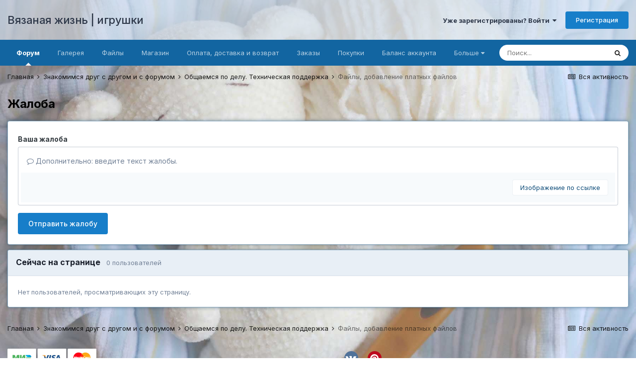

--- FILE ---
content_type: text/html;charset=UTF-8
request_url: https://knitting-life.ru/forum/topic/180-%D1%84%D0%B0%D0%B9%D0%BB%D1%8B-%D0%B4%D0%BE%D0%B1%D0%B0%D0%B2%D0%BB%D0%B5%D0%BD%D0%B8%D0%B5-%D0%BF%D0%BB%D0%B0%D1%82%D0%BD%D1%8B%D1%85-%D1%84%D0%B0%D0%B9%D0%BB%D0%BE%D0%B2/?do=reportComment&comment=71728
body_size: 10886
content:
<!DOCTYPE html><html lang="ru-RU" dir="ltr"><head><meta charset="utf-8">
<title>Файлы, добавление платных файлов - Общаемся по делу. Техническая поддержка - Вязаная жизнь | игрушки</title>
		
		
		
		

	<meta name="viewport" content="width=device-width, initial-scale=1">


	
	
		<meta property="og:image" content="https://knitting-life.ru/forum/uploads/monthly_2017_08/5984a9e933d93_.jpg.56044219619f1a73c43a4d2decf965db.jpg">
	


	<meta name="twitter:card" content="summary_large_image" />



	
		
			
				<meta name="robots" content="noindex">
			
		
	

	
		
			
				<meta property="og:site_name" content="Вязаная жизнь | игрушки">
			
		
	

	
		
			
				<meta property="og:locale" content="ru_RU">
			
		
	


	
		<link as="style" rel="preload" href="https://knitting-life.ru/forum/applications/core/interface/ckeditor/ckeditor/skins/ips/editor.css?t=M38E" />
	




<link rel="manifest" href="https://knitting-life.ru/forum/manifest.webmanifest/">
<meta name="msapplication-config" content="https://knitting-life.ru/forum/browserconfig.xml/">
<meta name="msapplication-starturl" content="/">
<meta name="application-name" content="Вязаная жизнь | игрушки">
<meta name="apple-mobile-web-app-title" content="Вязаная жизнь | игрушки">

	<meta name="theme-color" content="#cfe4f8">






	

	
		
			<link rel="icon" sizes="36x36" href="https://knitting-life.ru/forum/uploads/monthly_2020_09/android-chrome-36x36.png">
		
	

	
		
			<link rel="icon" sizes="48x48" href="https://knitting-life.ru/forum/uploads/monthly_2020_09/android-chrome-48x48.png">
		
	

	
		
			<link rel="icon" sizes="72x72" href="https://knitting-life.ru/forum/uploads/monthly_2020_09/android-chrome-72x72.png">
		
	

	
		
			<link rel="icon" sizes="96x96" href="https://knitting-life.ru/forum/uploads/monthly_2020_09/android-chrome-96x96.png">
		
	

	
		
			<link rel="icon" sizes="144x144" href="https://knitting-life.ru/forum/uploads/monthly_2020_09/android-chrome-144x144.png">
		
	

	
		
			<link rel="icon" sizes="192x192" href="https://knitting-life.ru/forum/uploads/monthly_2020_09/android-chrome-192x192.png">
		
	

	
		
			<link rel="icon" sizes="256x256" href="https://knitting-life.ru/forum/uploads/monthly_2020_09/android-chrome-256x256.png">
		
	

	
		
			<link rel="icon" sizes="384x384" href="https://knitting-life.ru/forum/uploads/monthly_2020_09/android-chrome-384x384.png">
		
	

	
		
			<link rel="icon" sizes="512x512" href="https://knitting-life.ru/forum/uploads/monthly_2020_09/android-chrome-512x512.png">
		
	

	
		
			<meta name="msapplication-square70x70logo" content="https://knitting-life.ru/forum/uploads/monthly_2020_09/msapplication-square70x70logo.png"/>
		
	

	
		
			<meta name="msapplication-TileImage" content="https://knitting-life.ru/forum/uploads/monthly_2020_09/msapplication-TileImage.png"/>
		
	

	
		
			<meta name="msapplication-square150x150logo" content="https://knitting-life.ru/forum/uploads/monthly_2020_09/msapplication-square150x150logo.png"/>
		
	

	
		
			<meta name="msapplication-wide310x150logo" content="https://knitting-life.ru/forum/uploads/monthly_2020_09/msapplication-wide310x150logo.png"/>
		
	

	
		
			<meta name="msapplication-square310x310logo" content="https://knitting-life.ru/forum/uploads/monthly_2020_09/msapplication-square310x310logo.png"/>
		
	

	
		
			
				<link rel="apple-touch-icon" href="https://knitting-life.ru/forum/uploads/monthly_2020_09/apple-touch-icon-57x57.png">
			
		
	

	
		
			
				<link rel="apple-touch-icon" sizes="60x60" href="https://knitting-life.ru/forum/uploads/monthly_2020_09/apple-touch-icon-60x60.png">
			
		
	

	
		
			
				<link rel="apple-touch-icon" sizes="72x72" href="https://knitting-life.ru/forum/uploads/monthly_2020_09/apple-touch-icon-72x72.png">
			
		
	

	
		
			
				<link rel="apple-touch-icon" sizes="76x76" href="https://knitting-life.ru/forum/uploads/monthly_2020_09/apple-touch-icon-76x76.png">
			
		
	

	
		
			
				<link rel="apple-touch-icon" sizes="114x114" href="https://knitting-life.ru/forum/uploads/monthly_2020_09/apple-touch-icon-114x114.png">
			
		
	

	
		
			
				<link rel="apple-touch-icon" sizes="120x120" href="https://knitting-life.ru/forum/uploads/monthly_2020_09/apple-touch-icon-120x120.png">
			
		
	

	
		
			
				<link rel="apple-touch-icon" sizes="144x144" href="https://knitting-life.ru/forum/uploads/monthly_2020_09/apple-touch-icon-144x144.png">
			
		
	

	
		
			
				<link rel="apple-touch-icon" sizes="152x152" href="https://knitting-life.ru/forum/uploads/monthly_2020_09/apple-touch-icon-152x152.png">
			
		
	

	
		
			
				<link rel="apple-touch-icon" sizes="180x180" href="https://knitting-life.ru/forum/uploads/monthly_2020_09/apple-touch-icon-180x180.png">
			
		
	





<link rel="preload" href="//knitting-life.ru/forum/applications/core/interface/font/fontawesome-webfont.woff2?v=4.7.0" as="font" crossorigin="anonymous">
		


	
		<link href="https://fonts.googleapis.com/css?family=Inter:300,300i,400,400i,500,700,700i" rel="stylesheet" referrerpolicy="origin">
	



	<link rel="stylesheet" href="https://knitting-life.ru/forum/uploads/css_built_9/341e4a57816af3ba440d891ca87450ff_framework.css?v=5d394919781754023858" media="all">

	<link rel="stylesheet" href="https://knitting-life.ru/forum/uploads/css_built_9/05e81b71abe4f22d6eb8d1a929494829_responsive.css?v=5d394919781754023858" media="all">

	<link rel="stylesheet" href="https://knitting-life.ru/forum/uploads/css_built_9/20446cf2d164adcc029377cb04d43d17_flags.css?v=5d394919781754023858" media="all">

	<link rel="stylesheet" href="https://knitting-life.ru/forum/uploads/css_built_9/90eb5adf50a8c640f633d47fd7eb1778_core.css?v=5d394919781754023858" media="all">

	<link rel="stylesheet" href="https://knitting-life.ru/forum/uploads/css_built_9/5a0da001ccc2200dc5625c3f3934497d_core_responsive.css?v=5d394919781754023858" media="all">

	<link rel="stylesheet" href="https://knitting-life.ru/forum/uploads/css_built_9/62e269ced0fdab7e30e026f1d30ae516_forums.css?v=5d394919781754023858" media="all">

	<link rel="stylesheet" href="https://knitting-life.ru/forum/uploads/css_built_9/76e62c573090645fb99a15a363d8620e_forums_responsive.css?v=5d394919781754023858" media="all">

	<link rel="stylesheet" href="https://knitting-life.ru/forum/uploads/css_built_9/046e14a7d0a24afbe332ca4f2f603d81_awards.css?v=5d394919781754023858" media="all">





<link rel="stylesheet" href="https://knitting-life.ru/forum/uploads/css_built_9/258adbb6e4f3e83cd3b355f84e3fa002_custom.css?v=5d394919781754023858" media="all">




		
		

	
	<link rel='shortcut icon' href='https://knitting-life.ru/forum/uploads/monthly_2017_08/favicon.ico.522cf0662ddacfb1e00be0b8243d3e60.ico' type="image/x-icon">

	</head><body class="ipsApp ipsApp_front ipsJS_none ipsClearfix" data-controller="core.front.core.app"  data-message=""  data-pageapp="forums" data-pagelocation="front" data-pagemodule="forums" data-pagecontroller="topic" data-pageid="180"   >
		
		  <a href="#ipsLayout_mainArea" class="ipsHide" title="Перейти к основной публикации" accesskey="m">Перейти к публикации</a>
		<div id="ipsLayout_header" class="ipsClearfix">
			





			<header><div class="ipsLayout_container">
					

<a href='https://knitting-life.ru/forum/' id='elSiteTitle' accesskey='1'>Вязаная жизнь | игрушки</a>

					
						

	<ul id="elUserNav" class="ipsList_inline cSignedOut ipsResponsive_showDesktop">
		
		
	


	<li class='cUserNav_icon ipsHide' id='elCart_container'></li>
	<li class='elUserNav_sep ipsHide' id='elCart_sep'></li>

<li id="elSignInLink">
			<a href="https://knitting-life.ru/forum/login/" data-ipsmenu-closeonclick="false" data-ipsmenu id="elUserSignIn">
				Уже зарегистрированы? Войти  <i class="fa fa-caret-down"></i>
			</a>
			
<div id='elUserSignIn_menu' class='ipsMenu ipsMenu_auto ipsHide'>
	<form accept-charset='utf-8' method='post' action='https://knitting-life.ru/forum/login/'>
		<input type="hidden" name="csrfKey" value="b749a3d4dd3db31f77f78b3d45edfc9b">
		<input type="hidden" name="ref" value="[base64]">
		<div data-role="loginForm">
			
			
			
				
<div class="ipsPad ipsForm ipsForm_vertical">
	<h4 class="ipsType_sectionHead">Войти</h4>
	<br><br>
	<ul class='ipsList_reset'>
		<li class="ipsFieldRow ipsFieldRow_noLabel ipsFieldRow_fullWidth">
			
			
				<input type="text" placeholder="Имя пользователя или email-адрес" name="auth" autocomplete="email">
			
		</li>
		<li class="ipsFieldRow ipsFieldRow_noLabel ipsFieldRow_fullWidth">
			<input type="password" placeholder="Пароль" name="password" autocomplete="current-password">
		</li>
		<li class="ipsFieldRow ipsFieldRow_checkbox ipsClearfix">
			<span class="ipsCustomInput">
				<input type="checkbox" name="remember_me" id="remember_me_checkbox" value="1" checked aria-checked="true">
				<span></span>
			</span>
			<div class="ipsFieldRow_content">
				<label class="ipsFieldRow_label" for="remember_me_checkbox">Запомнить меня</label>
				<span class="ipsFieldRow_desc">Не рекомендуется на общедоступных компьютерах</span>
			</div>
		</li>
		<li class="ipsFieldRow ipsFieldRow_fullWidth">
			<button type="submit" name="_processLogin" value="usernamepassword" class="ipsButton ipsButton_primary ipsButton_small" id="elSignIn_submit">Войти</button>
			
				<p class="ipsType_right ipsType_small">
					
						<a href='https://knitting-life.ru/forum/lostpassword/' data-ipsDialog data-ipsDialog-title='Забыли пароль?'>
					
					Забыли пароль?</a>
				</p>
			
		</li>
	</ul>
</div>
			
		</div>
	</form>
</div>
		</li>
		
			<li>
				
					<a href="https://knitting-life.ru/forum/register/" data-ipsdialog data-ipsdialog-size="narrow" data-ipsdialog-title="Регистрация"  id="elRegisterButton" class="ipsButton ipsButton_normal ipsButton_primary">Регистрация</a>
				
			</li>
		
	</ul>

						
<ul class='ipsMobileHamburger ipsList_reset ipsResponsive_hideDesktop'>
	<li data-ipsDrawer data-ipsDrawer-drawerElem='#elMobileDrawer'>
		<a href='#'>
			
			
				
			
			
			
			<i class='fa fa-navicon'></i>
		</a>
	</li>
</ul>
					
				</div>
			</header>
			

	<nav data-controller='core.front.core.navBar' class='ipsNavBar_noSubBars ipsResponsive_showDesktop'>
		<div class='ipsNavBar_primary ipsLayout_container ipsNavBar_noSubBars'>
			<ul data-role="primaryNavBar" class='ipsClearfix'>
				


	
		
		
			
		
		<li class='ipsNavBar_active' data-active id='elNavSecondary_3' data-role="navBarItem" data-navApp="forums" data-navExt="Forums">
			
			
				<a href="https://knitting-life.ru/forum/"  data-navItem-id="3" data-navDefault>
					Форум<span class='ipsNavBar_active__identifier'></span>
				</a>
			
			
		</li>
	
	

	
		
		
		<li  id='elNavSecondary_46' data-role="navBarItem" data-navApp="gallery" data-navExt="Gallery">
			
			
				<a href="https://knitting-life.ru/forum/gallery/"  data-navItem-id="46" >
					Галерея<span class='ipsNavBar_active__identifier'></span>
				</a>
			
			
		</li>
	
	

	
		
		
		<li  id='elNavSecondary_49' data-role="navBarItem" data-navApp="downloads" data-navExt="Downloads">
			
			
				<a href="https://knitting-life.ru/forum/files/"  data-navItem-id="49" >
					Файлы<span class='ipsNavBar_active__identifier'></span>
				</a>
			
			
		</li>
	
	

	
		
		
		<li  id='elNavSecondary_43' data-role="navBarItem" data-navApp="nexus" data-navExt="Store">
			
			
				<a href="https://knitting-life.ru/forum/store/"  data-navItem-id="43" >
					Магазин<span class='ipsNavBar_active__identifier'></span>
				</a>
			
			
		</li>
	
	

	
		
		
		<li  id='elNavSecondary_50' data-role="navBarItem" data-navApp="core" data-navExt="CustomItem">
			
			
				<a href="https://knitting-life.ru/forum/topic/227-%D0%BE-%D0%BD%D0%B0%D1%88%D0%B5%D0%BC-%D0%BC%D0%B0%D0%B3%D0%B0%D0%B7%D0%B8%D0%BD%D0%B5-%D0%B7%D0%B0%D0%BA%D0%B0%D0%B7-%D0%BE%D0%BF%D0%BB%D0%B0%D1%82%D0%B0-%D0%B8-%D0%B4%D0%BE%D1%81%D1%82%D0%B0%D0%B2%D0%BA%D0%B0/"  data-navItem-id="50" >
					Оплата, доставка и возврат<span class='ipsNavBar_active__identifier'></span>
				</a>
			
			
		</li>
	
	

	
		
		
		<li  id='elNavSecondary_44' data-role="navBarItem" data-navApp="nexus" data-navExt="Orders">
			
			
				<a href="https://knitting-life.ru/forum/clients/orders/"  data-navItem-id="44" >
					Заказы<span class='ipsNavBar_active__identifier'></span>
				</a>
			
			
		</li>
	
	

	
		
		
		<li  id='elNavSecondary_39' data-role="navBarItem" data-navApp="nexus" data-navExt="Purchases">
			
			
				<a href="https://knitting-life.ru/forum/clients/purchases/"  data-navItem-id="39" >
					Покупки<span class='ipsNavBar_active__identifier'></span>
				</a>
			
			
		</li>
	
	

	
		
		
		<li  id='elNavSecondary_37' data-role="navBarItem" data-navApp="nexus" data-navExt="Credit">
			
			
				<a href="https://knitting-life.ru/forum/clients/credit/"  data-navItem-id="37" >
					Баланс аккаунта<span class='ipsNavBar_active__identifier'></span>
				</a>
			
			
		</li>
	
	

	
		
		
		<li  id='elNavSecondary_47' data-role="navBarItem" data-navApp="core" data-navExt="CustomItem">
			
			
				<a href="https://knitting-life.ru/forum/topic/24-%D0%BD%D0%BE%D0%B2%D0%BE%D1%81%D1%82%D0%B8-%D0%B8-%D0%BE%D0%B1%D0%BD%D0%BE%D0%B2%D0%BB%D0%B5%D0%BD%D0%B8%D1%8F-%D1%84%D0%BE%D1%80%D1%83%D0%BC%D0%B0/?do=getNewComment"  data-navItem-id="47" >
					Новости<span class='ipsNavBar_active__identifier'></span>
				</a>
			
			
		</li>
	
	

	
		
		
		<li  id='elNavSecondary_45' data-role="navBarItem" data-navApp="awards" data-navExt="Awards">
			
			
				<a href="https://knitting-life.ru/forum/awards/"  data-navItem-id="45" >
					Награды<span class='ipsNavBar_active__identifier'></span>
				</a>
			
			
		</li>
	
	

	
		
		
		<li  id='elNavSecondary_14' data-role="navBarItem" data-navApp="core" data-navExt="CustomItem">
			
			
				<a href="https://knitting-life.ru" target='_blank' rel="noopener" data-navItem-id="14" >
					Наш сайт<span class='ipsNavBar_active__identifier'></span>
				</a>
			
			
		</li>
	
	

	
		
		
		<li  id='elNavSecondary_2' data-role="navBarItem" data-navApp="core" data-navExt="CustomItem">
			
			
				<a href="https://knitting-life.ru/forum/discover/"  data-navItem-id="2" >
					Активность<span class='ipsNavBar_active__identifier'></span>
				</a>
			
			
		</li>
	
	

	
		
		
		<li  id='elNavSecondary_4' data-role="navBarItem" data-navApp="calendar" data-navExt="Calendar">
			
			
				<a href="https://knitting-life.ru/forum/calendar/"  data-navItem-id="4" >
					Календарь<span class='ipsNavBar_active__identifier'></span>
				</a>
			
			
		</li>
	
	

	
		
		
		<li  id='elNavSecondary_5' data-role="navBarItem" data-navApp="core" data-navExt="Guidelines">
			
			
				<a href="https://knitting-life.ru/forum/guidelines/"  data-navItem-id="5" >
					Правила<span class='ipsNavBar_active__identifier'></span>
				</a>
			
			
		</li>
	
	

	
		
		
		<li  id='elNavSecondary_6' data-role="navBarItem" data-navApp="core" data-navExt="StaffDirectory">
			
			
				<a href="https://knitting-life.ru/forum/staff/"  data-navItem-id="6" >
					Наша команда<span class='ipsNavBar_active__identifier'></span>
				</a>
			
			
		</li>
	
	

	
		
		
		<li  id='elNavSecondary_7' data-role="navBarItem" data-navApp="core" data-navExt="OnlineUsers">
			
			
				<a href="https://knitting-life.ru/forum/online/"  data-navItem-id="7" >
					Пользователи онлайн<span class='ipsNavBar_active__identifier'></span>
				</a>
			
			
		</li>
	
	

	
		
		
		<li  id='elNavSecondary_48' data-role="navBarItem" data-navApp="core" data-navExt="Leaderboard">
			
			
				<a href="https://knitting-life.ru/forum/leaderboard/"  data-navItem-id="48" >
					Таблица лидеров<span class='ipsNavBar_active__identifier'></span>
				</a>
			
			
		</li>
	
	

	
	

	
		
		
		<li  id='elNavSecondary_54' data-role="navBarItem" data-navApp="nexus" data-navExt="Gifts">
			
			
				<a href="https://knitting-life.ru/forum/store/gift-cards/"  data-navItem-id="54" >
					Подарочные карты<span class='ipsNavBar_active__identifier'></span>
				</a>
			
			
		</li>
	
	

				<li class='ipsHide' id='elNavigationMore' data-role='navMore'>
					<a href='#' data-ipsMenu data-ipsMenu-appendTo='#elNavigationMore' id='elNavigationMore_dropdown'>Больше</a>
					<ul class='ipsNavBar_secondary ipsHide' data-role='secondaryNavBar'>
						<li class='ipsHide' id='elNavigationMore_more' data-role='navMore'>
							<a href='#' data-ipsMenu data-ipsMenu-appendTo='#elNavigationMore_more' id='elNavigationMore_more_dropdown'>Больше <i class='fa fa-caret-down'></i></a>
							<ul class='ipsHide ipsMenu ipsMenu_auto' id='elNavigationMore_more_dropdown_menu' data-role='moreDropdown'></ul>
						</li>
					</ul>
				</li>
			</ul>
			

	<div id="elSearchWrapper">
		<div id='elSearch' class='' data-controller='core.front.core.quickSearch'>
			<form accept-charset='utf-8' action='//knitting-life.ru/forum/search/?do=quicksearch' method='post'>
				<input type='search' id='elSearchField' placeholder='Поиск...' name='q' autocomplete='off' aria-label='Поиск'>
				<button class='cSearchSubmit' type="submit" aria-label='Поиск'><i class="fa fa-search"></i></button>
				<div id="elSearchExpanded">
					<div class="ipsMenu_title">
						Поиск в
					</div>
					<ul class="ipsSideMenu_list ipsSideMenu_withRadios ipsSideMenu_small" data-ipsSideMenu data-ipsSideMenu-type="radio" data-ipsSideMenu-responsive="false" data-role="searchContexts">
						<li>
							<span class='ipsSideMenu_item ipsSideMenu_itemActive' data-ipsMenuValue='all'>
								<input type="radio" name="type" value="all" checked id="elQuickSearchRadio_type_all">
								<label for='elQuickSearchRadio_type_all' id='elQuickSearchRadio_type_all_label'>Везде</label>
							</span>
						</li>
						
						
							<li>
								<span class='ipsSideMenu_item' data-ipsMenuValue='forums_topic'>
									<input type="radio" name="type" value="forums_topic" id="elQuickSearchRadio_type_forums_topic">
									<label for='elQuickSearchRadio_type_forums_topic' id='elQuickSearchRadio_type_forums_topic_label'>Темы</label>
								</span>
							</li>
						
						
						<li data-role="showMoreSearchContexts">
							<span class='ipsSideMenu_item' data-action="showMoreSearchContexts" data-exclude="forums_topic">
								Дополнительно...
							</span>
						</li>
					</ul>
					<div class="ipsMenu_title">
						Искать результаты, содержащие...
					</div>
					<ul class='ipsSideMenu_list ipsSideMenu_withRadios ipsSideMenu_small ipsType_normal' role="radiogroup" data-ipsSideMenu data-ipsSideMenu-type="radio" data-ipsSideMenu-responsive="false" data-filterType='andOr'>
						
							<li>
								<span class='ipsSideMenu_item ipsSideMenu_itemActive' data-ipsMenuValue='or'>
									<input type="radio" name="search_and_or" value="or" checked id="elRadio_andOr_or">
									<label for='elRadio_andOr_or' id='elField_andOr_label_or'><em>Любое</em> слово из моего запроса</label>
								</span>
							</li>
						
							<li>
								<span class='ipsSideMenu_item ' data-ipsMenuValue='and'>
									<input type="radio" name="search_and_or" value="and"  id="elRadio_andOr_and">
									<label for='elRadio_andOr_and' id='elField_andOr_label_and'><em>Все</em> слова из моего запроса</label>
								</span>
							</li>
						
					</ul>
					<div class="ipsMenu_title">
						Искать результаты в...
					</div>
					<ul class='ipsSideMenu_list ipsSideMenu_withRadios ipsSideMenu_small ipsType_normal' role="radiogroup" data-ipsSideMenu data-ipsSideMenu-type="radio" data-ipsSideMenu-responsive="false" data-filterType='searchIn'>
						<li>
							<span class='ipsSideMenu_item ipsSideMenu_itemActive' data-ipsMenuValue='all'>
								<input type="radio" name="search_in" value="all" checked id="elRadio_searchIn_and">
								<label for='elRadio_searchIn_and' id='elField_searchIn_label_all'>Заголовках и содержании</label>
							</span>
						</li>
						<li>
							<span class='ipsSideMenu_item' data-ipsMenuValue='titles'>
								<input type="radio" name="search_in" value="titles" id="elRadio_searchIn_titles">
								<label for='elRadio_searchIn_titles' id='elField_searchIn_label_titles'>Только в заголовках</label>
							</span>
						</li>
					</ul>
				</div>
			</form>
		</div>
	</div>

		</div>
	</nav>

			
<ul id='elMobileNav' class='ipsResponsive_hideDesktop' data-controller='core.front.core.mobileNav'>
	
		
			
			
				
				
			
				
					<li id='elMobileBreadcrumb'>
						<a href='https://knitting-life.ru/forum/forum/12-%D0%BE%D0%B1%D1%89%D0%B0%D0%B5%D0%BC%D1%81%D1%8F-%D0%BF%D0%BE-%D0%B4%D0%B5%D0%BB%D1%83-%D1%82%D0%B5%D1%85%D0%BD%D0%B8%D1%87%D0%B5%D1%81%D0%BA%D0%B0%D1%8F-%D0%BF%D0%BE%D0%B4%D0%B4%D0%B5%D1%80%D0%B6%D0%BA%D0%B0/'>
							<span>Общаемся по делу. Техническая поддержка</span>
						</a>
					</li>
				
				
			
				
				
			
		
	
	
	
	<li >
		<a data-action="defaultStream" href='https://knitting-life.ru/forum/discover/'><i class="fa fa-newspaper-o" aria-hidden="true"></i></a>
	</li>

	

	
		<li class='ipsJS_show'>
			<a href='https://knitting-life.ru/forum/search/'><i class='fa fa-search'></i></a>
		</li>
	
</ul>
		</div>
		<main id="ipsLayout_body" class="ipsLayout_container"><div id="ipsLayout_contentArea">
				<div id="ipsLayout_contentWrapper">
					
<nav class='ipsBreadcrumb ipsBreadcrumb_top ipsFaded_withHover'>
	

	<ul class='ipsList_inline ipsPos_right'>
		
		<li >
			<a data-action="defaultStream" class='ipsType_light '  href='https://knitting-life.ru/forum/discover/'><i class="fa fa-newspaper-o" aria-hidden="true"></i> <span>Вся активность</span></a>
		</li>
		
	</ul>

	<ul data-role="breadcrumbList">
		<li>
			<a title="Главная" href='https://knitting-life.ru/forum/'>
				<span>Главная <i class='fa fa-angle-right'></i></span>
			</a>
		</li>
		
		
			<li>
				
					<a href='https://knitting-life.ru/forum/forum/1-%D0%B7%D0%BD%D0%B0%D0%BA%D0%BE%D0%BC%D0%B8%D0%BC%D1%81%D1%8F-%D0%B4%D1%80%D1%83%D0%B3-%D1%81-%D0%B4%D1%80%D1%83%D0%B3%D0%BE%D0%BC-%D0%B8-%D1%81-%D1%84%D0%BE%D1%80%D1%83%D0%BC%D0%BE%D0%BC/'>
						<span>Знакомимся друг с другом и с форумом <i class='fa fa-angle-right' aria-hidden="true"></i></span>
					</a>
				
			</li>
		
			<li>
				
					<a href='https://knitting-life.ru/forum/forum/12-%D0%BE%D0%B1%D1%89%D0%B0%D0%B5%D0%BC%D1%81%D1%8F-%D0%BF%D0%BE-%D0%B4%D0%B5%D0%BB%D1%83-%D1%82%D0%B5%D1%85%D0%BD%D0%B8%D1%87%D0%B5%D1%81%D0%BA%D0%B0%D1%8F-%D0%BF%D0%BE%D0%B4%D0%B4%D0%B5%D1%80%D0%B6%D0%BA%D0%B0/'>
						<span>Общаемся по делу. Техническая поддержка <i class='fa fa-angle-right' aria-hidden="true"></i></span>
					</a>
				
			</li>
		
			<li>
				
					<a href='https://knitting-life.ru/forum/topic/180-%D1%84%D0%B0%D0%B9%D0%BB%D1%8B-%D0%B4%D0%BE%D0%B1%D0%B0%D0%B2%D0%BB%D0%B5%D0%BD%D0%B8%D0%B5-%D0%BF%D0%BB%D0%B0%D1%82%D0%BD%D1%8B%D1%85-%D1%84%D0%B0%D0%B9%D0%BB%D0%BE%D0%B2/'>
						<span>Файлы, добавление платных файлов </span>
					</a>
				
			</li>
		
	</ul>
</nav>
					
					<div id="ipsLayout_mainArea">
						
						
						
						

	




						


<div class='ipsPageHeader sm:ipsPadding:half ipsClearfix ipsMargin_bottom sm:ipsMargin_bottom:half'>
	<h1 class='ipsType_pageTitle'>Жалоба</h1>
	
</div>
<div class="ipsLayout_contentSection ipsBox ipsPad">
	
<form action="https://knitting-life.ru/forum/topic/180-%D1%84%D0%B0%D0%B9%D0%BB%D1%8B-%D0%B4%D0%BE%D0%B1%D0%B0%D0%B2%D0%BB%D0%B5%D0%BD%D0%B8%D0%B5-%D0%BF%D0%BB%D0%B0%D1%82%D0%BD%D1%8B%D1%85-%D1%84%D0%B0%D0%B9%D0%BB%D0%BE%D0%B2/?do=reportComment&amp;comment=71728" method="post" accept-charset='utf-8' enctype="multipart/form-data" data-ipsForm class="ipsForm ipsForm_vertical"  >
	<input type="hidden" name="_submitted" value="1">
	
		
			<input type="hidden" name="csrfKey" value="b749a3d4dd3db31f77f78b3d45edfc9b">
		
	
		
			<input type="hidden" name="captcha_field" value="1">
		
	
	
		<input type="hidden" name="MAX_FILE_SIZE" value="2097152">
		<input type="hidden" name="plupload" value="3876bee9c7fc525a9751b2c702c4d301">
	
	
	
		
					<ul class='ipsForm'>
						
<li class='ipsFieldRow ipsClearfix  ' id="_report_message">
	
		
			<label class='ipsFieldRow_label' for='report_message'>
				<span>Ваша жалоба</span> 
			</label>
		
		<div class='ipsFieldRow_content' >
			
			

		<div class='ipsComposeArea_editor' data-role="editor">
			

<div class='ipsType_normal ipsType_richText ipsType_break' data-ipsEditor data-ipsEditor-controller="https://knitting-life.ru/forum/index.php?app=core&amp;module=system&amp;controller=editor" data-ipsEditor-minimized data-ipsEditor-toolbars='{&quot;desktop&quot;:[{&quot;name&quot;:&quot;row1&quot;,&quot;items&quot;:[&quot;Bold&quot;,&quot;Italic&quot;,&quot;Underline&quot;,&quot;Strike&quot;,&quot;-&quot;,&quot;ipsLink&quot;,&quot;Ipsquote&quot;,&quot;ipsEmoticon&quot;,&quot;-&quot;,&quot;BulletedList&quot;,&quot;NumberedList&quot;,&quot;-&quot;,&quot;JustifyLeft&quot;,&quot;JustifyCenter&quot;,&quot;JustifyRight&quot;,&quot;-&quot;,&quot;RemoveFormat&quot;,&quot;TextColor&quot;,&quot;FontSize&quot;,&quot;Font&quot;,&quot;-&quot;,&quot;ipsPreview&quot;,&quot;HorizontalRule&quot;,&quot;Undo&quot;,&quot;Redo&quot;,&quot;Ipsspoiler&quot;]},&quot;\/&quot;],&quot;tablet&quot;:[{&quot;name&quot;:&quot;row1&quot;,&quot;items&quot;:[&quot;Bold&quot;,&quot;Italic&quot;,&quot;Underline&quot;,&quot;-&quot;,&quot;ipsLink&quot;,&quot;Ipsquote&quot;,&quot;ipsEmoticon&quot;,&quot;-&quot;,&quot;BulletedList&quot;,&quot;NumberedList&quot;,&quot;-&quot;,&quot;ipsPreview&quot;]},&quot;\/&quot;],&quot;phone&quot;:[{&quot;name&quot;:&quot;row1&quot;,&quot;items&quot;:[&quot;Bold&quot;,&quot;Italic&quot;,&quot;Underline&quot;,&quot;-&quot;,&quot;ipsEmoticon&quot;,&quot;-&quot;,&quot;ipsLink&quot;,&quot;-&quot;,&quot;ipsPreview&quot;,&quot;NumberedList&quot;,&quot;HorizontalRule&quot;]},&quot;\/&quot;]}' data-ipsEditor-extraPlugins='horizontalrule' data-ipsEditor-postKey="f658a24589167e38ec2cffa027a7c2f0" data-ipsEditor-autoSaveKey="report-forums-forums-180-71728"  data-ipsEditor-skin="ips" data-ipsEditor-name="report_message" data-ipsEditor-pasteBehaviour='rich'  data-ipsEditor-ipsPlugins="ipsautolink,ipsautosave,ipsctrlenter,ipscode,ipscontextmenu,ipsemoticon,ipsimage,ipslink,ipsmentions,ipspage,ipspaste,ipspreview,ipsquote,ipsspoiler,ipsautogrow,ipssource,removeformat">
    <div data-role='editorComposer'>
		<noscript>
			<textarea name="report_message_noscript" rows="15"></textarea>
		</noscript>
		<div class="ipsHide norewrite" data-role="mainEditorArea">
			<textarea name="report_message" data-role='contentEditor' class="ipsHide" tabindex='1'></textarea>
		</div>
		
			<div class='ipsComposeArea_dummy ipsJS_show' tabindex='1'><i class='fa fa-comment-o'></i> Дополнительно: введите текст жалобы.</div>
		
		<div class="ipsHide ipsComposeArea_editorPaste" data-role="pasteMessage">
			<p class='ipsType_reset ipsPad_half'>
				
					<a class="ipsPos_right ipsType_normal ipsCursor_pointer ipsComposeArea_editorPasteSwitch" data-action="keepPasteFormatting" title='Сохранять форматирование' data-ipsTooltip>&times;</a>
					<i class="fa fa-info-circle"></i>&nbsp; Вставлено в виде отформатированного текста. &nbsp;&nbsp;<a class='ipsCursor_pointer' data-action="removePasteFormatting">Вставить в виде обычного текста</a>
				
			</p>
		</div>
		<div class="ipsHide ipsComposeArea_editorPaste" data-role="emoticonMessage">
			<p class='ipsType_reset ipsPad_half'>
				<i class="fa fa-info-circle"></i>&nbsp; Разрешено не более 75 эмодзи.
			</p>
		</div>
		<div class="ipsHide ipsComposeArea_editorPaste" data-role="embedMessage">
			<p class='ipsType_reset ipsPad_half'>
				<a class="ipsPos_right ipsType_normal ipsCursor_pointer ipsComposeArea_editorPasteSwitch" data-action="keepEmbeddedMedia" title='Сохранять встраиваемый контент' data-ipsTooltip>&times;</a>
				<i class="fa fa-info-circle"></i>&nbsp; Ваша ссылка была автоматически встроена. &nbsp;&nbsp;<a class='ipsCursor_pointer' data-action="removeEmbeddedMedia">Отобразить как ссылку</a>
			</p>
		</div>
		<div class="ipsHide ipsComposeArea_editorPaste" data-role="embedFailMessage">
			<p class='ipsType_reset ipsPad_half'>
			</p>
		</div>
		<div class="ipsHide ipsComposeArea_editorPaste" data-role="autoSaveRestoreMessage">
			<p class='ipsType_reset ipsPad_half'>
				<a class="ipsPos_right ipsType_normal ipsCursor_pointer ipsComposeArea_editorPasteSwitch" data-action="keepRestoredContents" title='Оставить восстановленное содержание' data-ipsTooltip>&times;</a>
				<i class="fa fa-info-circle"></i>&nbsp; Ваш предыдущий контент был восстановлен. &nbsp;&nbsp;<a class='ipsCursor_pointer' data-action="clearEditorContents">Очистить редактор</a>
			</p>
		</div>
		<div class="ipsHide ipsComposeArea_editorPaste" data-role="imageMessage">
			<p class='ipsType_reset ipsPad_half'>
				<a class="ipsPos_right ipsType_normal ipsCursor_pointer ipsComposeArea_editorPasteSwitch" data-action="removeImageMessage">&times;</a>
				<i class="fa fa-info-circle"></i>&nbsp; Вы не можете вставить изображения напрямую. Загрузите или вставьте изображения по ссылке.
			</p>
		</div>
		
	<div data-ipsEditor-toolList class="ipsAreaBackground_light ipsClearfix">
		<div data-role='attachmentArea'>
			<div class="ipsComposeArea_dropZone ipsComposeArea_dropZoneSmall ipsClearfix ipsClearfix" id='elEditorDrop_report_message'>
				<div>
					<ul class='ipsList_inline ipsClearfix'>
						
						
						<div>
							<ul class='ipsList_inline ipsClearfix'>
								<li class='ipsPos_right'>
									<a class="ipsButton ipsButton_veryLight ipsButton_verySmall" href='#' data-ipsDialog data-ipsDialog-forceReload data-ipsDialog-title='Изображение по ссылке' data-ipsDialog-url="https://knitting-life.ru/forum/index.php?app=core&amp;module=system&amp;controller=editor&amp;do=link&amp;image=1&amp;postKey=f658a24589167e38ec2cffa027a7c2f0&amp;editorId=report_message&amp;csrfKey=b749a3d4dd3db31f77f78b3d45edfc9b">Изображение по ссылке</a></li>
								</li>
							</ul>
						</div>
						
					</ul>
				</div>
			</div>		
		</div>
	</div>
	</div>
	<div data-role='editorPreview' class='ipsHide'>
		<div class='ipsAreaBackground_light ipsPad_half' data-role='previewToolbar'>
			<a href='#' class='ipsPos_right' data-action='closePreview' title='Вернуться к режиму изменения' data-ipsTooltip>&times;</a>
			<ul class='ipsButton_split'>
				<li data-action='resizePreview' data-size='desktop'><a href='#' title='Просмотреть на примерном размере монитора' data-ipsTooltip class='ipsButton ipsButton_verySmall ipsButton_primary'>Компьютер</a></li>
				<li data-action='resizePreview' data-size='tablet'><a href='#' title='Просмотреть на примерном размере планшета' data-ipsTooltip class='ipsButton ipsButton_verySmall ipsButton_light'>Планшет</a></li>
				<li data-action='resizePreview' data-size='phone'><a href='#' title='Просмотреть на примерном размере телефона' data-ipsTooltip class='ipsButton ipsButton_verySmall ipsButton_light'>Телефон</a></li>
			</ul>
		</div>
		<div data-role='previewContainer' class='ipsAreaBackground ipsType_center'></div>
	</div>
</div>
		</div>

			
			
			
			
		</div>
	
</li>
						<li class='ipsFieldRow'>
							<div class='ipsFieldRow_content'>
								

	<button type="submit" class="ipsButton ipsButton_primary" tabindex="2" accesskey="s"  role="button">Отправить жалобу</button>

							</div>
						</li>
					</ul>
		
	
</form>
</div>
						


	<div class='cWidgetContainer '  data-role='widgetReceiver' data-orientation='horizontal' data-widgetArea='footer'>
		<ul class='ipsList_reset'>
			
				
					
					<li class='ipsWidget ipsWidget_horizontal ipsBox  ' data-blockID='app_core_activeUsers_pth1ai18v' data-blockConfig="true" data-blockTitle="Сейчас на странице" data-blockErrorMessage="Этот блок не будет отображён до тех пор, пока не будут установлены его настройки."  data-controller='core.front.widgets.block'>
<div data-controller='core.front.core.onlineUsersWidget'>
    <h3 class='ipsType_reset ipsWidget_title'>
        
            Сейчас на странице
        
        
        &nbsp;&nbsp;<span class='ipsType_light ipsType_unbold ipsType_medium' data-memberCount="0">0 пользователей</span>
        
    </h3>
    <div class='ipsWidget_inner ipsPad'>
        <ul class='ipsList_inline ipsList_csv ipsList_noSpacing ipsType_normal'>
            
                <li class='ipsType_reset ipsType_medium ipsType_light' data-noneOnline>Нет пользователей, просматривающих эту страницу.</li>
            
        </ul>
        
    </div>
</div></li>
				
			
		</ul>
	</div>

					</div>
					


					
<nav class='ipsBreadcrumb ipsBreadcrumb_bottom ipsFaded_withHover'>
	
		


	

	<ul class='ipsList_inline ipsPos_right'>
		
		<li >
			<a data-action="defaultStream" class='ipsType_light '  href='https://knitting-life.ru/forum/discover/'><i class="fa fa-newspaper-o" aria-hidden="true"></i> <span>Вся активность</span></a>
		</li>
		
	</ul>

	<ul data-role="breadcrumbList">
		<li>
			<a title="Главная" href='https://knitting-life.ru/forum/'>
				<span>Главная <i class='fa fa-angle-right'></i></span>
			</a>
		</li>
		
		
			<li>
				
					<a href='https://knitting-life.ru/forum/forum/1-%D0%B7%D0%BD%D0%B0%D0%BA%D0%BE%D0%BC%D0%B8%D0%BC%D1%81%D1%8F-%D0%B4%D1%80%D1%83%D0%B3-%D1%81-%D0%B4%D1%80%D1%83%D0%B3%D0%BE%D0%BC-%D0%B8-%D1%81-%D1%84%D0%BE%D1%80%D1%83%D0%BC%D0%BE%D0%BC/'>
						<span>Знакомимся друг с другом и с форумом <i class='fa fa-angle-right' aria-hidden="true"></i></span>
					</a>
				
			</li>
		
			<li>
				
					<a href='https://knitting-life.ru/forum/forum/12-%D0%BE%D0%B1%D1%89%D0%B0%D0%B5%D0%BC%D1%81%D1%8F-%D0%BF%D0%BE-%D0%B4%D0%B5%D0%BB%D1%83-%D1%82%D0%B5%D1%85%D0%BD%D0%B8%D1%87%D0%B5%D1%81%D0%BA%D0%B0%D1%8F-%D0%BF%D0%BE%D0%B4%D0%B4%D0%B5%D1%80%D0%B6%D0%BA%D0%B0/'>
						<span>Общаемся по делу. Техническая поддержка <i class='fa fa-angle-right' aria-hidden="true"></i></span>
					</a>
				
			</li>
		
			<li>
				
					<a href='https://knitting-life.ru/forum/topic/180-%D1%84%D0%B0%D0%B9%D0%BB%D1%8B-%D0%B4%D0%BE%D0%B1%D0%B0%D0%B2%D0%BB%D0%B5%D0%BD%D0%B8%D0%B5-%D0%BF%D0%BB%D0%B0%D1%82%D0%BD%D1%8B%D1%85-%D1%84%D0%B0%D0%B9%D0%BB%D0%BE%D0%B2/'>
						<span>Файлы, добавление платных файлов </span>
					</a>
				
			</li>
		
	</ul>
</nav>
				</div>
			</div>
			
		
    
    
        
        

    
    <a id="backtoTop" onclick="$('body').animatescroll({scrollSpeed:500,easing:&#039;easeOutElastic&#039;});" title="Back To Top"><i class="fa fa-chevron-circle-up"></i></a>
   
</main><footer id="ipsLayout_footer" class="ipsClearfix"><div class="ipsLayout_container">
              	<img src="/images/payment.png" alt="Способы оплаты" style="width:180px; height:auto; object-fit:cover; float:left;">
				
				

<ul id='elFooterSocialLinks' class='ipsList_inline ipsType_center ipsSpacer_top'>
	

	
		<li class='cUserNav_icon'>
			<a href='https://vk.com/knittinglife' target='_blank' class='cShareLink cShareLink_vk' rel='noopener noreferrer'><i class='fa fa-vk'></i></a>
		</li>
	
		<li class='cUserNav_icon'>
			<a href='https://ru.pinterest.com/knittlife/' target='_blank' class='cShareLink cShareLink_pinterest' rel='noopener noreferrer'><i class='fa fa-pinterest'></i></a>
		</li>
	

</ul>


<ul class='ipsList_inline ipsType_center ipsSpacer_top' id="elFooterLinks">
	
	
	
	
	
		<li><a href='https://knitting-life.ru/forum/privacy/'>Политика конфиденциальности</a></li>
	
	
</ul>	


<p id='elCopyright'>
	<span id='elCopyright_userLine'>Copyright 2014-2025 knitting-life.ru. All rights reserved</span>
	<a rel='nofollow' title='Invision Community' href='https://www.invisioncommunity.com/'>Powered by Invision Community</a>
</p>
			</div>
		</footer>
		

<div id="elMobileDrawer" class="ipsDrawer ipsHide">
	<div class="ipsDrawer_menu">
		<a href="#" class="ipsDrawer_close" data-action="close"><span>×</span></a>
		<div class="ipsDrawer_content ipsFlex ipsFlex-fd:column">
<ul id="elUserNav_mobile" class="ipsList_inline signed_in ipsClearfix">
	


</ul>

			
				<div class="ipsPadding ipsBorder_bottom">
					<ul class="ipsToolList ipsToolList_vertical">
<li>
							<a href="https://knitting-life.ru/forum/login/" id="elSigninButton_mobile" class="ipsButton ipsButton_light ipsButton_small ipsButton_fullWidth">Уже зарегистрированы? Войти</a>
						</li>
						
							<li>
								
									<a href="https://knitting-life.ru/forum/register/" data-ipsdialog data-ipsdialog-size="narrow" data-ipsdialog-title="Регистрация" data-ipsdialog-fixed="true"  id="elRegisterButton_mobile" class="ipsButton ipsButton_small ipsButton_fullWidth ipsButton_important">Регистрация</a>
								
							</li>
						
					</ul>
</div>
			

			

			<ul class="ipsDrawer_list ipsFlex-flex:11">
				

				
				
				
				
					
						
						
							<li><a href="https://knitting-life.ru/forum/" >Форум</a></li>
						
					
				
					
						
						
							<li><a href="https://knitting-life.ru/forum/gallery/" >Галерея</a></li>
						
					
				
					
						
						
							<li><a href="https://knitting-life.ru/forum/files/" >Файлы</a></li>
						
					
				
					
						
						
							<li><a href="https://knitting-life.ru/forum/store/" >Магазин</a></li>
						
					
				
					
						
						
							<li><a href="https://knitting-life.ru/forum/topic/227-%D0%BE-%D0%BD%D0%B0%D1%88%D0%B5%D0%BC-%D0%BC%D0%B0%D0%B3%D0%B0%D0%B7%D0%B8%D0%BD%D0%B5-%D0%B7%D0%B0%D0%BA%D0%B0%D0%B7-%D0%BE%D0%BF%D0%BB%D0%B0%D1%82%D0%B0-%D0%B8-%D0%B4%D0%BE%D1%81%D1%82%D0%B0%D0%B2%D0%BA%D0%B0/" >Оплата, доставка и возврат</a></li>
						
					
				
					
						
						
							<li><a href="https://knitting-life.ru/forum/clients/orders/" >Заказы</a></li>
						
					
				
					
						
						
							<li><a href="https://knitting-life.ru/forum/clients/purchases/" >Покупки</a></li>
						
					
				
					
						
						
							<li><a href="https://knitting-life.ru/forum/clients/credit/" >Баланс аккаунта</a></li>
						
					
				
					
						
						
							<li><a href="https://knitting-life.ru/forum/topic/24-%D0%BD%D0%BE%D0%B2%D0%BE%D1%81%D1%82%D0%B8-%D0%B8-%D0%BE%D0%B1%D0%BD%D0%BE%D0%B2%D0%BB%D0%B5%D0%BD%D0%B8%D1%8F-%D1%84%D0%BE%D1%80%D1%83%D0%BC%D0%B0/?do=getNewComment" >Новости</a></li>
						
					
				
					
						
						
							<li><a href="https://knitting-life.ru/forum/awards/" >Награды</a></li>
						
					
				
					
						
						
							<li><a href="https://knitting-life.ru" target="_blank"  rel="noopener" >Наш сайт</a></li>
						
					
				
					
						
						
							<li><a href="https://knitting-life.ru/forum/discover/" >Активность</a></li>
						
					
				
					
						
						
							<li><a href="https://knitting-life.ru/forum/calendar/" >Календарь</a></li>
						
					
				
					
						
						
							<li><a href="https://knitting-life.ru/forum/guidelines/" >Правила</a></li>
						
					
				
					
						
						
							<li><a href="https://knitting-life.ru/forum/staff/" >Наша команда</a></li>
						
					
				
					
						
						
							<li><a href="https://knitting-life.ru/forum/online/" >Пользователи онлайн</a></li>
						
					
				
					
						
						
							<li><a href="https://knitting-life.ru/forum/leaderboard/" >Таблица лидеров</a></li>
						
					
				
					
				
					
						
						
							<li><a href="https://knitting-life.ru/forum/store/gift-cards/" >Подарочные карты</a></li>
						
					
				
				
			</ul>

			
		</div>
	</div>
</div>

<div id="elMobileCreateMenuDrawer" class="ipsDrawer ipsHide">
	<div class="ipsDrawer_menu">
		<a href="#" class="ipsDrawer_close" data-action="close"><span>×</span></a>
		<div class="ipsDrawer_content ipsSpacer_bottom ipsPad">
			<ul class="ipsDrawer_list">
<li class="ipsDrawer_listTitle ipsType_reset">Создать...</li>
				
			</ul>
</div>
	</div>
</div>

		
		

	
	<script type='text/javascript'>
		var ipsDebug = false;		
	
		var CKEDITOR_BASEPATH = '//knitting-life.ru/forum/applications/core/interface/ckeditor/ckeditor/';
	
		var ipsSettings = {
			
			
			cookie_path: "/forum/",
			
			cookie_prefix: "ips4_",
			
			
			cookie_ssl: true,
			
			upload_imgURL: "",
			message_imgURL: "",
			notification_imgURL: "",
			baseURL: "//knitting-life.ru/forum/",
			jsURL: "//knitting-life.ru/forum/applications/core/interface/js/js.php",
			csrfKey: "b749a3d4dd3db31f77f78b3d45edfc9b",
			antiCache: "5d394919781754023858",
			jsAntiCache: "5d394919781754563076",
			disableNotificationSounds: true,
			useCompiledFiles: true,
			links_external: true,
			memberID: 0,
			lazyLoadEnabled: false,
			blankImg: "//knitting-life.ru/forum/applications/core/interface/js/spacer.png",
			googleAnalyticsEnabled: false,
			matomoEnabled: false,
			viewProfiles: true,
			mapProvider: 'none',
			mapApiKey: '',
			pushPublicKey: null,
			relativeDates: true
		};
		
		
		
		
			ipsSettings['maxImageDimensions'] = {
				width: 200,
				height: 200
			};
		
		
	</script>





<script type='text/javascript' src='https://knitting-life.ru/forum/uploads/javascript_global/root_library.js?v=5d394919781754563076' data-ips></script>


<script type='text/javascript' src='https://knitting-life.ru/forum/uploads/javascript_global/root_js_lang_4.js?v=5d394919781754563076' data-ips></script>


<script type='text/javascript' src='https://knitting-life.ru/forum/uploads/javascript_global/root_framework.js?v=5d394919781754563076' data-ips></script>


<script type='text/javascript' src='https://knitting-life.ru/forum/uploads/javascript_core/global_global_core.js?v=5d394919781754563076' data-ips></script>


<script type='text/javascript' src='https://knitting-life.ru/forum/uploads/javascript_core/plugins_plugins.js?v=5d394919781754563076' data-ips></script>


<script type='text/javascript' src='https://knitting-life.ru/forum/uploads/javascript_global/root_front.js?v=5d394919781754563076' data-ips></script>


<script type='text/javascript' src='https://knitting-life.ru/forum/uploads/javascript_core/front_front_core.js?v=5d394919781754563076' data-ips></script>


<script type='text/javascript' src='https://knitting-life.ru/forum/uploads/javascript_forums/front_front_topic.js?v=5d394919781754563076' data-ips></script>


<script type='text/javascript' src='https://knitting-life.ru/forum/uploads/javascript_global/root_map.js?v=5d394919781754563076' data-ips></script>



	<script type='text/javascript'>
		
			ips.setSetting( 'date_format', jQuery.parseJSON('"dd.mm.yy"') );
		
			ips.setSetting( 'date_first_day', jQuery.parseJSON('0') );
		
			ips.setSetting( 'ipb_url_filter_option', jQuery.parseJSON('"none"') );
		
			ips.setSetting( 'url_filter_any_action', jQuery.parseJSON('"allow"') );
		
			ips.setSetting( 'bypass_profanity', jQuery.parseJSON('0') );
		
			ips.setSetting( 'emoji_style', jQuery.parseJSON('"disabled"') );
		
			ips.setSetting( 'emoji_shortcodes', jQuery.parseJSON('true') );
		
			ips.setSetting( 'emoji_ascii', jQuery.parseJSON('true') );
		
			ips.setSetting( 'emoji_cache', jQuery.parseJSON('1626780722') );
		
			ips.setSetting( 'image_jpg_quality', jQuery.parseJSON('75') );
		
			ips.setSetting( 'cloud2', jQuery.parseJSON('false') );
		
		
	</script>



<script type='application/ld+json'>
{
    "@context": "http://www.schema.org",
    "publisher": "https://knitting-life.ru/forum/#organization",
    "@type": "WebSite",
    "@id": "https://knitting-life.ru/forum/#website",
    "mainEntityOfPage": "https://knitting-life.ru/forum/",
    "name": "\u0412\u044f\u0437\u0430\u043d\u0430\u044f \u0436\u0438\u0437\u043d\u044c | \u0438\u0433\u0440\u0443\u0448\u043a\u0438",
    "url": "https://knitting-life.ru/forum/",
    "potentialAction": {
        "type": "SearchAction",
        "query-input": "required name=query",
        "target": "https://knitting-life.ru/forum/search/?q={query}"
    },
    "inLanguage": [
        {
            "@type": "Language",
            "name": "\u0420\u0443\u0441\u0441\u043a\u0438\u0439 (RU)",
            "alternateName": "ru-RU"
        }
    ]
}	
</script>

<script type='application/ld+json'>
{
    "@context": "http://www.schema.org",
    "@type": "Organization",
    "@id": "https://knitting-life.ru/forum/#organization",
    "mainEntityOfPage": "https://knitting-life.ru/forum/",
    "name": "\u0412\u044f\u0437\u0430\u043d\u0430\u044f \u0436\u0438\u0437\u043d\u044c | \u0438\u0433\u0440\u0443\u0448\u043a\u0438",
    "url": "https://knitting-life.ru/forum/",
    "sameAs": [
        "https://vk.com/knittinglife",
        "https://ru.pinterest.com/knittlife/"
    ]
}	
</script>

<script type='application/ld+json'>
{
    "@context": "http://schema.org",
    "@type": "BreadcrumbList",
    "itemListElement": [
        {
            "@type": "ListItem",
            "position": 1,
            "item": {
                "@id": "https://knitting-life.ru/forum/forum/1-%D0%B7%D0%BD%D0%B0%D0%BA%D0%BE%D0%BC%D0%B8%D0%BC%D1%81%D1%8F-%D0%B4%D1%80%D1%83%D0%B3-%D1%81-%D0%B4%D1%80%D1%83%D0%B3%D0%BE%D0%BC-%D0%B8-%D1%81-%D1%84%D0%BE%D1%80%D1%83%D0%BC%D0%BE%D0%BC/",
                "name": "Знакомимся друг с другом и с форумом"
            }
        },
        {
            "@type": "ListItem",
            "position": 2,
            "item": {
                "@id": "https://knitting-life.ru/forum/forum/12-%D0%BE%D0%B1%D1%89%D0%B0%D0%B5%D0%BC%D1%81%D1%8F-%D0%BF%D0%BE-%D0%B4%D0%B5%D0%BB%D1%83-%D1%82%D0%B5%D1%85%D0%BD%D0%B8%D1%87%D0%B5%D1%81%D0%BA%D0%B0%D1%8F-%D0%BF%D0%BE%D0%B4%D0%B4%D0%B5%D1%80%D0%B6%D0%BA%D0%B0/",
                "name": "Общаемся по делу. Техническая поддержка"
            }
        },
        {
            "@type": "ListItem",
            "position": 3,
            "item": {
                "@id": "https://knitting-life.ru/forum/topic/180-%D1%84%D0%B0%D0%B9%D0%BB%D1%8B-%D0%B4%D0%BE%D0%B1%D0%B0%D0%B2%D0%BB%D0%B5%D0%BD%D0%B8%D0%B5-%D0%BF%D0%BB%D0%B0%D1%82%D0%BD%D1%8B%D1%85-%D1%84%D0%B0%D0%B9%D0%BB%D0%BE%D0%B2/",
                "name": "\u0424\u0430\u0439\u043b\u044b, \u0434\u043e\u0431\u0430\u0432\u043b\u0435\u043d\u0438\u0435 \u043f\u043b\u0430\u0442\u043d\u044b\u0445 \u0444\u0430\u0439\u043b\u043e\u0432"
            }
        }
    ]
}	
</script>


		
		
		<!--ipsQueryLog-->
		<!--ipsCachingLog-->
		
		
		
			<!-- Yandex.Metrika counter -->
<script type="text/javascript" >
   (function(m,e,t,r,i,k,a){m[i]=m[i]||function(){(m[i].a=m[i].a||[]).push(arguments)};
   m[i].l=1*new Date();k=e.createElement(t),a=e.getElementsByTagName(t)[0],k.async=1,k.src=r,a.parentNode.insertBefore(k,a)})
   (window, document, "script", "https://mc.yandex.ru/metrika/tag.js", "ym");

   ym(55788094, "init", {
        clickmap:true,
        trackLinks:true,
        accurateTrackBounce:true
   });
</script>
<noscript><div><img src="https://mc.yandex.ru/watch/55788094" style="position:absolute; left:-9999px;" alt="" /></div></noscript>
<!-- /Yandex.Metrika counter -->
		
	</body></html>


--- FILE ---
content_type: text/css
request_url: https://knitting-life.ru/forum/uploads/css_built_9/258adbb6e4f3e83cd3b355f84e3fa002_custom.css?v=5d394919781754023858
body_size: 568
content:
 #backtoTop{position:fixed;bottom:40px;right:20px;z-index:9999;opacity:0.7;font-size:30px;cursor:pointer;display:none;background:url(../images/totop.png) no-repeat;height:110px;width:59px;}#backtoTop:hover{opacity:1;}html body{background-color:transparent;background-attachment:fixed;background-image:url(/templates/rt_fluent/custom/images/13-min.jpg);background-repeat:no-repeat;background-size:cover;}.ipsBox:not( .ipsBox_transparent ):not( .ipsModerated ){background-color:#fff;border:1px solid #094c7c7a;box-shadow:0 0 7px #09375878;}.ipsImage_thumbnailed{border:1px solid #094c7c7a;border-radius:5px;box-shadow:0 0 7px #09375878;padding:3px;background:#fff;margin:7px;}.ipsImage_thumbnailed:hover{border:1px solid #177ec9;}a.ipsThumb.ipsThumb_bg.ipsThumb_large{width:150px;height:150px;border:1px solid #094c7c7a;border-radius:5px;box-shadow:0 0 7px #09375878;}a.ipsThumb.ipsThumb_bg.ipsThumb_large:hover{border:1px solid #177ec9;}.cDownloadsCarouselItem .ipsThumb{width:150px;height:150px;border:1px solid #094c7c7a;border-radius:5px;box-shadow:0 0 7px #09375878;}.cDownloadsCarouselItem .ipsThumb:hover{border:1px solid #177ec9;}#elShipping{color:#000 !important;}.ipsImage.ipsContained{border:1px solid #094c7c7a;box-shadow:0 0 7px #09375878;}.ipsType_richText img{max-width:200px;}select[name="associate_with"]{display:none;}